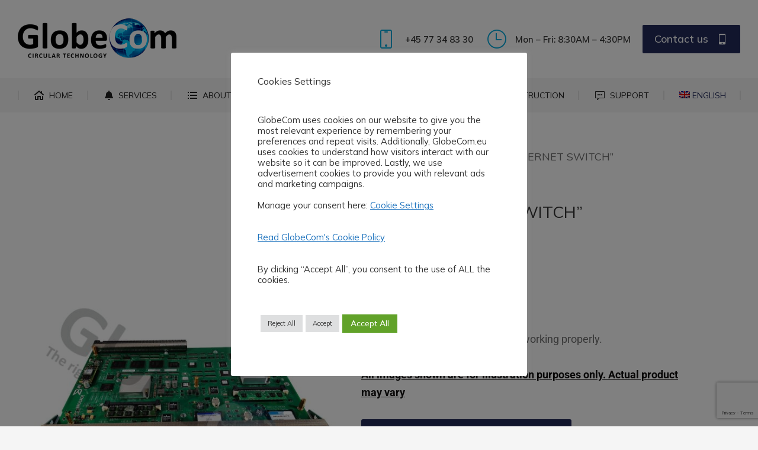

--- FILE ---
content_type: text/html; charset=utf-8
request_url: https://www.google.com/recaptcha/api2/anchor?ar=1&k=6LcnB8sfAAAAAGgrtJFfmyn194G23MqN250XwpbO&co=aHR0cHM6Ly93d3cuZ2xvYmVjb20uZXU6NDQz&hl=en&v=PoyoqOPhxBO7pBk68S4YbpHZ&size=invisible&anchor-ms=20000&execute-ms=30000&cb=yeanlumfn1eh
body_size: 49695
content:
<!DOCTYPE HTML><html dir="ltr" lang="en"><head><meta http-equiv="Content-Type" content="text/html; charset=UTF-8">
<meta http-equiv="X-UA-Compatible" content="IE=edge">
<title>reCAPTCHA</title>
<style type="text/css">
/* cyrillic-ext */
@font-face {
  font-family: 'Roboto';
  font-style: normal;
  font-weight: 400;
  font-stretch: 100%;
  src: url(//fonts.gstatic.com/s/roboto/v48/KFO7CnqEu92Fr1ME7kSn66aGLdTylUAMa3GUBHMdazTgWw.woff2) format('woff2');
  unicode-range: U+0460-052F, U+1C80-1C8A, U+20B4, U+2DE0-2DFF, U+A640-A69F, U+FE2E-FE2F;
}
/* cyrillic */
@font-face {
  font-family: 'Roboto';
  font-style: normal;
  font-weight: 400;
  font-stretch: 100%;
  src: url(//fonts.gstatic.com/s/roboto/v48/KFO7CnqEu92Fr1ME7kSn66aGLdTylUAMa3iUBHMdazTgWw.woff2) format('woff2');
  unicode-range: U+0301, U+0400-045F, U+0490-0491, U+04B0-04B1, U+2116;
}
/* greek-ext */
@font-face {
  font-family: 'Roboto';
  font-style: normal;
  font-weight: 400;
  font-stretch: 100%;
  src: url(//fonts.gstatic.com/s/roboto/v48/KFO7CnqEu92Fr1ME7kSn66aGLdTylUAMa3CUBHMdazTgWw.woff2) format('woff2');
  unicode-range: U+1F00-1FFF;
}
/* greek */
@font-face {
  font-family: 'Roboto';
  font-style: normal;
  font-weight: 400;
  font-stretch: 100%;
  src: url(//fonts.gstatic.com/s/roboto/v48/KFO7CnqEu92Fr1ME7kSn66aGLdTylUAMa3-UBHMdazTgWw.woff2) format('woff2');
  unicode-range: U+0370-0377, U+037A-037F, U+0384-038A, U+038C, U+038E-03A1, U+03A3-03FF;
}
/* math */
@font-face {
  font-family: 'Roboto';
  font-style: normal;
  font-weight: 400;
  font-stretch: 100%;
  src: url(//fonts.gstatic.com/s/roboto/v48/KFO7CnqEu92Fr1ME7kSn66aGLdTylUAMawCUBHMdazTgWw.woff2) format('woff2');
  unicode-range: U+0302-0303, U+0305, U+0307-0308, U+0310, U+0312, U+0315, U+031A, U+0326-0327, U+032C, U+032F-0330, U+0332-0333, U+0338, U+033A, U+0346, U+034D, U+0391-03A1, U+03A3-03A9, U+03B1-03C9, U+03D1, U+03D5-03D6, U+03F0-03F1, U+03F4-03F5, U+2016-2017, U+2034-2038, U+203C, U+2040, U+2043, U+2047, U+2050, U+2057, U+205F, U+2070-2071, U+2074-208E, U+2090-209C, U+20D0-20DC, U+20E1, U+20E5-20EF, U+2100-2112, U+2114-2115, U+2117-2121, U+2123-214F, U+2190, U+2192, U+2194-21AE, U+21B0-21E5, U+21F1-21F2, U+21F4-2211, U+2213-2214, U+2216-22FF, U+2308-230B, U+2310, U+2319, U+231C-2321, U+2336-237A, U+237C, U+2395, U+239B-23B7, U+23D0, U+23DC-23E1, U+2474-2475, U+25AF, U+25B3, U+25B7, U+25BD, U+25C1, U+25CA, U+25CC, U+25FB, U+266D-266F, U+27C0-27FF, U+2900-2AFF, U+2B0E-2B11, U+2B30-2B4C, U+2BFE, U+3030, U+FF5B, U+FF5D, U+1D400-1D7FF, U+1EE00-1EEFF;
}
/* symbols */
@font-face {
  font-family: 'Roboto';
  font-style: normal;
  font-weight: 400;
  font-stretch: 100%;
  src: url(//fonts.gstatic.com/s/roboto/v48/KFO7CnqEu92Fr1ME7kSn66aGLdTylUAMaxKUBHMdazTgWw.woff2) format('woff2');
  unicode-range: U+0001-000C, U+000E-001F, U+007F-009F, U+20DD-20E0, U+20E2-20E4, U+2150-218F, U+2190, U+2192, U+2194-2199, U+21AF, U+21E6-21F0, U+21F3, U+2218-2219, U+2299, U+22C4-22C6, U+2300-243F, U+2440-244A, U+2460-24FF, U+25A0-27BF, U+2800-28FF, U+2921-2922, U+2981, U+29BF, U+29EB, U+2B00-2BFF, U+4DC0-4DFF, U+FFF9-FFFB, U+10140-1018E, U+10190-1019C, U+101A0, U+101D0-101FD, U+102E0-102FB, U+10E60-10E7E, U+1D2C0-1D2D3, U+1D2E0-1D37F, U+1F000-1F0FF, U+1F100-1F1AD, U+1F1E6-1F1FF, U+1F30D-1F30F, U+1F315, U+1F31C, U+1F31E, U+1F320-1F32C, U+1F336, U+1F378, U+1F37D, U+1F382, U+1F393-1F39F, U+1F3A7-1F3A8, U+1F3AC-1F3AF, U+1F3C2, U+1F3C4-1F3C6, U+1F3CA-1F3CE, U+1F3D4-1F3E0, U+1F3ED, U+1F3F1-1F3F3, U+1F3F5-1F3F7, U+1F408, U+1F415, U+1F41F, U+1F426, U+1F43F, U+1F441-1F442, U+1F444, U+1F446-1F449, U+1F44C-1F44E, U+1F453, U+1F46A, U+1F47D, U+1F4A3, U+1F4B0, U+1F4B3, U+1F4B9, U+1F4BB, U+1F4BF, U+1F4C8-1F4CB, U+1F4D6, U+1F4DA, U+1F4DF, U+1F4E3-1F4E6, U+1F4EA-1F4ED, U+1F4F7, U+1F4F9-1F4FB, U+1F4FD-1F4FE, U+1F503, U+1F507-1F50B, U+1F50D, U+1F512-1F513, U+1F53E-1F54A, U+1F54F-1F5FA, U+1F610, U+1F650-1F67F, U+1F687, U+1F68D, U+1F691, U+1F694, U+1F698, U+1F6AD, U+1F6B2, U+1F6B9-1F6BA, U+1F6BC, U+1F6C6-1F6CF, U+1F6D3-1F6D7, U+1F6E0-1F6EA, U+1F6F0-1F6F3, U+1F6F7-1F6FC, U+1F700-1F7FF, U+1F800-1F80B, U+1F810-1F847, U+1F850-1F859, U+1F860-1F887, U+1F890-1F8AD, U+1F8B0-1F8BB, U+1F8C0-1F8C1, U+1F900-1F90B, U+1F93B, U+1F946, U+1F984, U+1F996, U+1F9E9, U+1FA00-1FA6F, U+1FA70-1FA7C, U+1FA80-1FA89, U+1FA8F-1FAC6, U+1FACE-1FADC, U+1FADF-1FAE9, U+1FAF0-1FAF8, U+1FB00-1FBFF;
}
/* vietnamese */
@font-face {
  font-family: 'Roboto';
  font-style: normal;
  font-weight: 400;
  font-stretch: 100%;
  src: url(//fonts.gstatic.com/s/roboto/v48/KFO7CnqEu92Fr1ME7kSn66aGLdTylUAMa3OUBHMdazTgWw.woff2) format('woff2');
  unicode-range: U+0102-0103, U+0110-0111, U+0128-0129, U+0168-0169, U+01A0-01A1, U+01AF-01B0, U+0300-0301, U+0303-0304, U+0308-0309, U+0323, U+0329, U+1EA0-1EF9, U+20AB;
}
/* latin-ext */
@font-face {
  font-family: 'Roboto';
  font-style: normal;
  font-weight: 400;
  font-stretch: 100%;
  src: url(//fonts.gstatic.com/s/roboto/v48/KFO7CnqEu92Fr1ME7kSn66aGLdTylUAMa3KUBHMdazTgWw.woff2) format('woff2');
  unicode-range: U+0100-02BA, U+02BD-02C5, U+02C7-02CC, U+02CE-02D7, U+02DD-02FF, U+0304, U+0308, U+0329, U+1D00-1DBF, U+1E00-1E9F, U+1EF2-1EFF, U+2020, U+20A0-20AB, U+20AD-20C0, U+2113, U+2C60-2C7F, U+A720-A7FF;
}
/* latin */
@font-face {
  font-family: 'Roboto';
  font-style: normal;
  font-weight: 400;
  font-stretch: 100%;
  src: url(//fonts.gstatic.com/s/roboto/v48/KFO7CnqEu92Fr1ME7kSn66aGLdTylUAMa3yUBHMdazQ.woff2) format('woff2');
  unicode-range: U+0000-00FF, U+0131, U+0152-0153, U+02BB-02BC, U+02C6, U+02DA, U+02DC, U+0304, U+0308, U+0329, U+2000-206F, U+20AC, U+2122, U+2191, U+2193, U+2212, U+2215, U+FEFF, U+FFFD;
}
/* cyrillic-ext */
@font-face {
  font-family: 'Roboto';
  font-style: normal;
  font-weight: 500;
  font-stretch: 100%;
  src: url(//fonts.gstatic.com/s/roboto/v48/KFO7CnqEu92Fr1ME7kSn66aGLdTylUAMa3GUBHMdazTgWw.woff2) format('woff2');
  unicode-range: U+0460-052F, U+1C80-1C8A, U+20B4, U+2DE0-2DFF, U+A640-A69F, U+FE2E-FE2F;
}
/* cyrillic */
@font-face {
  font-family: 'Roboto';
  font-style: normal;
  font-weight: 500;
  font-stretch: 100%;
  src: url(//fonts.gstatic.com/s/roboto/v48/KFO7CnqEu92Fr1ME7kSn66aGLdTylUAMa3iUBHMdazTgWw.woff2) format('woff2');
  unicode-range: U+0301, U+0400-045F, U+0490-0491, U+04B0-04B1, U+2116;
}
/* greek-ext */
@font-face {
  font-family: 'Roboto';
  font-style: normal;
  font-weight: 500;
  font-stretch: 100%;
  src: url(//fonts.gstatic.com/s/roboto/v48/KFO7CnqEu92Fr1ME7kSn66aGLdTylUAMa3CUBHMdazTgWw.woff2) format('woff2');
  unicode-range: U+1F00-1FFF;
}
/* greek */
@font-face {
  font-family: 'Roboto';
  font-style: normal;
  font-weight: 500;
  font-stretch: 100%;
  src: url(//fonts.gstatic.com/s/roboto/v48/KFO7CnqEu92Fr1ME7kSn66aGLdTylUAMa3-UBHMdazTgWw.woff2) format('woff2');
  unicode-range: U+0370-0377, U+037A-037F, U+0384-038A, U+038C, U+038E-03A1, U+03A3-03FF;
}
/* math */
@font-face {
  font-family: 'Roboto';
  font-style: normal;
  font-weight: 500;
  font-stretch: 100%;
  src: url(//fonts.gstatic.com/s/roboto/v48/KFO7CnqEu92Fr1ME7kSn66aGLdTylUAMawCUBHMdazTgWw.woff2) format('woff2');
  unicode-range: U+0302-0303, U+0305, U+0307-0308, U+0310, U+0312, U+0315, U+031A, U+0326-0327, U+032C, U+032F-0330, U+0332-0333, U+0338, U+033A, U+0346, U+034D, U+0391-03A1, U+03A3-03A9, U+03B1-03C9, U+03D1, U+03D5-03D6, U+03F0-03F1, U+03F4-03F5, U+2016-2017, U+2034-2038, U+203C, U+2040, U+2043, U+2047, U+2050, U+2057, U+205F, U+2070-2071, U+2074-208E, U+2090-209C, U+20D0-20DC, U+20E1, U+20E5-20EF, U+2100-2112, U+2114-2115, U+2117-2121, U+2123-214F, U+2190, U+2192, U+2194-21AE, U+21B0-21E5, U+21F1-21F2, U+21F4-2211, U+2213-2214, U+2216-22FF, U+2308-230B, U+2310, U+2319, U+231C-2321, U+2336-237A, U+237C, U+2395, U+239B-23B7, U+23D0, U+23DC-23E1, U+2474-2475, U+25AF, U+25B3, U+25B7, U+25BD, U+25C1, U+25CA, U+25CC, U+25FB, U+266D-266F, U+27C0-27FF, U+2900-2AFF, U+2B0E-2B11, U+2B30-2B4C, U+2BFE, U+3030, U+FF5B, U+FF5D, U+1D400-1D7FF, U+1EE00-1EEFF;
}
/* symbols */
@font-face {
  font-family: 'Roboto';
  font-style: normal;
  font-weight: 500;
  font-stretch: 100%;
  src: url(//fonts.gstatic.com/s/roboto/v48/KFO7CnqEu92Fr1ME7kSn66aGLdTylUAMaxKUBHMdazTgWw.woff2) format('woff2');
  unicode-range: U+0001-000C, U+000E-001F, U+007F-009F, U+20DD-20E0, U+20E2-20E4, U+2150-218F, U+2190, U+2192, U+2194-2199, U+21AF, U+21E6-21F0, U+21F3, U+2218-2219, U+2299, U+22C4-22C6, U+2300-243F, U+2440-244A, U+2460-24FF, U+25A0-27BF, U+2800-28FF, U+2921-2922, U+2981, U+29BF, U+29EB, U+2B00-2BFF, U+4DC0-4DFF, U+FFF9-FFFB, U+10140-1018E, U+10190-1019C, U+101A0, U+101D0-101FD, U+102E0-102FB, U+10E60-10E7E, U+1D2C0-1D2D3, U+1D2E0-1D37F, U+1F000-1F0FF, U+1F100-1F1AD, U+1F1E6-1F1FF, U+1F30D-1F30F, U+1F315, U+1F31C, U+1F31E, U+1F320-1F32C, U+1F336, U+1F378, U+1F37D, U+1F382, U+1F393-1F39F, U+1F3A7-1F3A8, U+1F3AC-1F3AF, U+1F3C2, U+1F3C4-1F3C6, U+1F3CA-1F3CE, U+1F3D4-1F3E0, U+1F3ED, U+1F3F1-1F3F3, U+1F3F5-1F3F7, U+1F408, U+1F415, U+1F41F, U+1F426, U+1F43F, U+1F441-1F442, U+1F444, U+1F446-1F449, U+1F44C-1F44E, U+1F453, U+1F46A, U+1F47D, U+1F4A3, U+1F4B0, U+1F4B3, U+1F4B9, U+1F4BB, U+1F4BF, U+1F4C8-1F4CB, U+1F4D6, U+1F4DA, U+1F4DF, U+1F4E3-1F4E6, U+1F4EA-1F4ED, U+1F4F7, U+1F4F9-1F4FB, U+1F4FD-1F4FE, U+1F503, U+1F507-1F50B, U+1F50D, U+1F512-1F513, U+1F53E-1F54A, U+1F54F-1F5FA, U+1F610, U+1F650-1F67F, U+1F687, U+1F68D, U+1F691, U+1F694, U+1F698, U+1F6AD, U+1F6B2, U+1F6B9-1F6BA, U+1F6BC, U+1F6C6-1F6CF, U+1F6D3-1F6D7, U+1F6E0-1F6EA, U+1F6F0-1F6F3, U+1F6F7-1F6FC, U+1F700-1F7FF, U+1F800-1F80B, U+1F810-1F847, U+1F850-1F859, U+1F860-1F887, U+1F890-1F8AD, U+1F8B0-1F8BB, U+1F8C0-1F8C1, U+1F900-1F90B, U+1F93B, U+1F946, U+1F984, U+1F996, U+1F9E9, U+1FA00-1FA6F, U+1FA70-1FA7C, U+1FA80-1FA89, U+1FA8F-1FAC6, U+1FACE-1FADC, U+1FADF-1FAE9, U+1FAF0-1FAF8, U+1FB00-1FBFF;
}
/* vietnamese */
@font-face {
  font-family: 'Roboto';
  font-style: normal;
  font-weight: 500;
  font-stretch: 100%;
  src: url(//fonts.gstatic.com/s/roboto/v48/KFO7CnqEu92Fr1ME7kSn66aGLdTylUAMa3OUBHMdazTgWw.woff2) format('woff2');
  unicode-range: U+0102-0103, U+0110-0111, U+0128-0129, U+0168-0169, U+01A0-01A1, U+01AF-01B0, U+0300-0301, U+0303-0304, U+0308-0309, U+0323, U+0329, U+1EA0-1EF9, U+20AB;
}
/* latin-ext */
@font-face {
  font-family: 'Roboto';
  font-style: normal;
  font-weight: 500;
  font-stretch: 100%;
  src: url(//fonts.gstatic.com/s/roboto/v48/KFO7CnqEu92Fr1ME7kSn66aGLdTylUAMa3KUBHMdazTgWw.woff2) format('woff2');
  unicode-range: U+0100-02BA, U+02BD-02C5, U+02C7-02CC, U+02CE-02D7, U+02DD-02FF, U+0304, U+0308, U+0329, U+1D00-1DBF, U+1E00-1E9F, U+1EF2-1EFF, U+2020, U+20A0-20AB, U+20AD-20C0, U+2113, U+2C60-2C7F, U+A720-A7FF;
}
/* latin */
@font-face {
  font-family: 'Roboto';
  font-style: normal;
  font-weight: 500;
  font-stretch: 100%;
  src: url(//fonts.gstatic.com/s/roboto/v48/KFO7CnqEu92Fr1ME7kSn66aGLdTylUAMa3yUBHMdazQ.woff2) format('woff2');
  unicode-range: U+0000-00FF, U+0131, U+0152-0153, U+02BB-02BC, U+02C6, U+02DA, U+02DC, U+0304, U+0308, U+0329, U+2000-206F, U+20AC, U+2122, U+2191, U+2193, U+2212, U+2215, U+FEFF, U+FFFD;
}
/* cyrillic-ext */
@font-face {
  font-family: 'Roboto';
  font-style: normal;
  font-weight: 900;
  font-stretch: 100%;
  src: url(//fonts.gstatic.com/s/roboto/v48/KFO7CnqEu92Fr1ME7kSn66aGLdTylUAMa3GUBHMdazTgWw.woff2) format('woff2');
  unicode-range: U+0460-052F, U+1C80-1C8A, U+20B4, U+2DE0-2DFF, U+A640-A69F, U+FE2E-FE2F;
}
/* cyrillic */
@font-face {
  font-family: 'Roboto';
  font-style: normal;
  font-weight: 900;
  font-stretch: 100%;
  src: url(//fonts.gstatic.com/s/roboto/v48/KFO7CnqEu92Fr1ME7kSn66aGLdTylUAMa3iUBHMdazTgWw.woff2) format('woff2');
  unicode-range: U+0301, U+0400-045F, U+0490-0491, U+04B0-04B1, U+2116;
}
/* greek-ext */
@font-face {
  font-family: 'Roboto';
  font-style: normal;
  font-weight: 900;
  font-stretch: 100%;
  src: url(//fonts.gstatic.com/s/roboto/v48/KFO7CnqEu92Fr1ME7kSn66aGLdTylUAMa3CUBHMdazTgWw.woff2) format('woff2');
  unicode-range: U+1F00-1FFF;
}
/* greek */
@font-face {
  font-family: 'Roboto';
  font-style: normal;
  font-weight: 900;
  font-stretch: 100%;
  src: url(//fonts.gstatic.com/s/roboto/v48/KFO7CnqEu92Fr1ME7kSn66aGLdTylUAMa3-UBHMdazTgWw.woff2) format('woff2');
  unicode-range: U+0370-0377, U+037A-037F, U+0384-038A, U+038C, U+038E-03A1, U+03A3-03FF;
}
/* math */
@font-face {
  font-family: 'Roboto';
  font-style: normal;
  font-weight: 900;
  font-stretch: 100%;
  src: url(//fonts.gstatic.com/s/roboto/v48/KFO7CnqEu92Fr1ME7kSn66aGLdTylUAMawCUBHMdazTgWw.woff2) format('woff2');
  unicode-range: U+0302-0303, U+0305, U+0307-0308, U+0310, U+0312, U+0315, U+031A, U+0326-0327, U+032C, U+032F-0330, U+0332-0333, U+0338, U+033A, U+0346, U+034D, U+0391-03A1, U+03A3-03A9, U+03B1-03C9, U+03D1, U+03D5-03D6, U+03F0-03F1, U+03F4-03F5, U+2016-2017, U+2034-2038, U+203C, U+2040, U+2043, U+2047, U+2050, U+2057, U+205F, U+2070-2071, U+2074-208E, U+2090-209C, U+20D0-20DC, U+20E1, U+20E5-20EF, U+2100-2112, U+2114-2115, U+2117-2121, U+2123-214F, U+2190, U+2192, U+2194-21AE, U+21B0-21E5, U+21F1-21F2, U+21F4-2211, U+2213-2214, U+2216-22FF, U+2308-230B, U+2310, U+2319, U+231C-2321, U+2336-237A, U+237C, U+2395, U+239B-23B7, U+23D0, U+23DC-23E1, U+2474-2475, U+25AF, U+25B3, U+25B7, U+25BD, U+25C1, U+25CA, U+25CC, U+25FB, U+266D-266F, U+27C0-27FF, U+2900-2AFF, U+2B0E-2B11, U+2B30-2B4C, U+2BFE, U+3030, U+FF5B, U+FF5D, U+1D400-1D7FF, U+1EE00-1EEFF;
}
/* symbols */
@font-face {
  font-family: 'Roboto';
  font-style: normal;
  font-weight: 900;
  font-stretch: 100%;
  src: url(//fonts.gstatic.com/s/roboto/v48/KFO7CnqEu92Fr1ME7kSn66aGLdTylUAMaxKUBHMdazTgWw.woff2) format('woff2');
  unicode-range: U+0001-000C, U+000E-001F, U+007F-009F, U+20DD-20E0, U+20E2-20E4, U+2150-218F, U+2190, U+2192, U+2194-2199, U+21AF, U+21E6-21F0, U+21F3, U+2218-2219, U+2299, U+22C4-22C6, U+2300-243F, U+2440-244A, U+2460-24FF, U+25A0-27BF, U+2800-28FF, U+2921-2922, U+2981, U+29BF, U+29EB, U+2B00-2BFF, U+4DC0-4DFF, U+FFF9-FFFB, U+10140-1018E, U+10190-1019C, U+101A0, U+101D0-101FD, U+102E0-102FB, U+10E60-10E7E, U+1D2C0-1D2D3, U+1D2E0-1D37F, U+1F000-1F0FF, U+1F100-1F1AD, U+1F1E6-1F1FF, U+1F30D-1F30F, U+1F315, U+1F31C, U+1F31E, U+1F320-1F32C, U+1F336, U+1F378, U+1F37D, U+1F382, U+1F393-1F39F, U+1F3A7-1F3A8, U+1F3AC-1F3AF, U+1F3C2, U+1F3C4-1F3C6, U+1F3CA-1F3CE, U+1F3D4-1F3E0, U+1F3ED, U+1F3F1-1F3F3, U+1F3F5-1F3F7, U+1F408, U+1F415, U+1F41F, U+1F426, U+1F43F, U+1F441-1F442, U+1F444, U+1F446-1F449, U+1F44C-1F44E, U+1F453, U+1F46A, U+1F47D, U+1F4A3, U+1F4B0, U+1F4B3, U+1F4B9, U+1F4BB, U+1F4BF, U+1F4C8-1F4CB, U+1F4D6, U+1F4DA, U+1F4DF, U+1F4E3-1F4E6, U+1F4EA-1F4ED, U+1F4F7, U+1F4F9-1F4FB, U+1F4FD-1F4FE, U+1F503, U+1F507-1F50B, U+1F50D, U+1F512-1F513, U+1F53E-1F54A, U+1F54F-1F5FA, U+1F610, U+1F650-1F67F, U+1F687, U+1F68D, U+1F691, U+1F694, U+1F698, U+1F6AD, U+1F6B2, U+1F6B9-1F6BA, U+1F6BC, U+1F6C6-1F6CF, U+1F6D3-1F6D7, U+1F6E0-1F6EA, U+1F6F0-1F6F3, U+1F6F7-1F6FC, U+1F700-1F7FF, U+1F800-1F80B, U+1F810-1F847, U+1F850-1F859, U+1F860-1F887, U+1F890-1F8AD, U+1F8B0-1F8BB, U+1F8C0-1F8C1, U+1F900-1F90B, U+1F93B, U+1F946, U+1F984, U+1F996, U+1F9E9, U+1FA00-1FA6F, U+1FA70-1FA7C, U+1FA80-1FA89, U+1FA8F-1FAC6, U+1FACE-1FADC, U+1FADF-1FAE9, U+1FAF0-1FAF8, U+1FB00-1FBFF;
}
/* vietnamese */
@font-face {
  font-family: 'Roboto';
  font-style: normal;
  font-weight: 900;
  font-stretch: 100%;
  src: url(//fonts.gstatic.com/s/roboto/v48/KFO7CnqEu92Fr1ME7kSn66aGLdTylUAMa3OUBHMdazTgWw.woff2) format('woff2');
  unicode-range: U+0102-0103, U+0110-0111, U+0128-0129, U+0168-0169, U+01A0-01A1, U+01AF-01B0, U+0300-0301, U+0303-0304, U+0308-0309, U+0323, U+0329, U+1EA0-1EF9, U+20AB;
}
/* latin-ext */
@font-face {
  font-family: 'Roboto';
  font-style: normal;
  font-weight: 900;
  font-stretch: 100%;
  src: url(//fonts.gstatic.com/s/roboto/v48/KFO7CnqEu92Fr1ME7kSn66aGLdTylUAMa3KUBHMdazTgWw.woff2) format('woff2');
  unicode-range: U+0100-02BA, U+02BD-02C5, U+02C7-02CC, U+02CE-02D7, U+02DD-02FF, U+0304, U+0308, U+0329, U+1D00-1DBF, U+1E00-1E9F, U+1EF2-1EFF, U+2020, U+20A0-20AB, U+20AD-20C0, U+2113, U+2C60-2C7F, U+A720-A7FF;
}
/* latin */
@font-face {
  font-family: 'Roboto';
  font-style: normal;
  font-weight: 900;
  font-stretch: 100%;
  src: url(//fonts.gstatic.com/s/roboto/v48/KFO7CnqEu92Fr1ME7kSn66aGLdTylUAMa3yUBHMdazQ.woff2) format('woff2');
  unicode-range: U+0000-00FF, U+0131, U+0152-0153, U+02BB-02BC, U+02C6, U+02DA, U+02DC, U+0304, U+0308, U+0329, U+2000-206F, U+20AC, U+2122, U+2191, U+2193, U+2212, U+2215, U+FEFF, U+FFFD;
}

</style>
<link rel="stylesheet" type="text/css" href="https://www.gstatic.com/recaptcha/releases/PoyoqOPhxBO7pBk68S4YbpHZ/styles__ltr.css">
<script nonce="rEMcT2uNHKdO5L3jMtosEQ" type="text/javascript">window['__recaptcha_api'] = 'https://www.google.com/recaptcha/api2/';</script>
<script type="text/javascript" src="https://www.gstatic.com/recaptcha/releases/PoyoqOPhxBO7pBk68S4YbpHZ/recaptcha__en.js" nonce="rEMcT2uNHKdO5L3jMtosEQ">
      
    </script></head>
<body><div id="rc-anchor-alert" class="rc-anchor-alert"></div>
<input type="hidden" id="recaptcha-token" value="[base64]">
<script type="text/javascript" nonce="rEMcT2uNHKdO5L3jMtosEQ">
      recaptcha.anchor.Main.init("[\x22ainput\x22,[\x22bgdata\x22,\x22\x22,\[base64]/[base64]/MjU1Ong/[base64]/[base64]/[base64]/[base64]/[base64]/[base64]/[base64]/[base64]/[base64]/[base64]/[base64]/[base64]/[base64]/[base64]/[base64]\\u003d\x22,\[base64]\\u003d\x22,\[base64]/CgsKgwq0ca8O2KsKbwrsZNMKbSMOcwq3DuRcGwoEQRznDg8KAW8O9DMOtwqVzw6HCp8OeLwZOSsKIM8OLQcKeMgBAGsKFw6bCpQHDlMOswpZtD8KxHmQqZMOFwoLCgsOmf8Osw4URM8ONw5IMT1/DlULDrMO/[base64]/DowpkYsORw63CisO+PMOqw4Rhw67DiRkKNW4eDcOaH1zCp8Oqw54/J8OwwoYiFHYbw7TDocOkwqjDm8KYHsKSw4A3X8K2wpjDnBjCnMKqDcKQw6MXw7nDhgA1cRbCsMKxCEZgNcOQDAJ2AB7DggfDtcORw6fDuxQcGy0pORXCqsOdTsKldCo7wqsONMOJw4xuFMOqFcOuwoZMFlNlwojDuMOSWj/[base64]/Dr2Yjf1zDhsKUw4wvaMOJwoUJw61XwqFtw4zDmMKfZMOawpo/w74kYMOrPMKMw53DisK3AFtUw4jCikY7bkNHXcKuYBt1wqXDrGjCpRtvfcK2fMKxZhHCiUXDq8OJw5PCjMOuw4o+LG7Cvgd2wqNkSB8tLcKWamZEFl3CsCN5SXJIUHBSYlYKDxfDqxIEW8Kzw65qw5DCp8O/[base64]/CgMKWEl3CkcO4wqzClF7DjR/[base64]/[base64]/Dj8K6wo4Nd8KPwoMbcsOWdUrDpi9jw4Zrw5k9w7LClTDDtsOuP2/[base64]/wrPCl8KRU8KWw7nDkXQUwo4iworCtTvDmMOswr9GwojDjxPDizXDtklea8OIGWjCqB/DuT/CucOcw7YPw4nCu8OwGAjDghl+w5BsW8K/[base64]/w4k5MsK9wrnCoFvDtA/[base64]/[base64]/Cr8OTw5zDlsOMwqvDqMOHH8KWIF0kMibCncO/w4DDrzprXA5yJcOfLzhjwqvDvgbDmsKBwrbCtsOJwqHDuyPDulwVw6PCgkXDkVk4wrfCicOAKMOKw7nDj8Oywpwbwq1SwozCjG0WwpRsw7dnJsKtw7jDm8OKDsKcwqjCohbCucKswrXCh8Ord3TCnsKdw4cDw4B3w7A7w6skw7/DrAnDh8Krw4LChcKBw4bDhcOPw4lxwqHDhg3Ds20+wrHDjSHCnsOqFwRpeCLDknbCunogPVd6wp/CvcKNw7/CqcOaBMOlX2cIw4skwoFswq/CrsKNw4FlP8OFQW08DcOFw6QXw4oBOlhUw58cDcO2w4EEwrrCi8Kvw6Iqw5vDv8OnfsOuHsK3RcO4w67DiMOSw6McaQghQ00eMsOEw4HDucKewrvCpsO1wol5wrcNEncDdQTCnSdiwpt2HMO1wpfCiBvDhcOefAbCjsKPwpvCh8KRYcO/w6/DqcOHw5/Cl2LCojs+wqHCkMO2wrVgw7lyw7DDqMK0w6oYDsKDdsOtWcKlw7LDqWUPfUAdw7LChzUzwpfCn8OYw51BKcO7w4pbw4DCpcK4wrp1wqA5BjJ2AMKyw4NNwo9OW3fDs8KFLBk6w5AFCEvCpcO6w6xRWcKrwrXDlU0Xwp1ww4/Cpk3DtyVNw5zDnDscK1pzLWpgQ8KjwpELwqQfWcOxw6gGwrdFWiHCgcKlw4Zlw4FmAcObw6bDgxotw6XDoFvDrjpUfksew64CZMK+AcK0w7kmw640D8Kcw7LCsEnDmj3Co8Orw5/DoMOhcAzDpRTChRp1wrM+w457Hiphw7PDvMOHECx9J8K4wrdTcn17wr9zAmrCrVwNB8KAwpkow6ZrGcOsK8KRUAQtwonDgwZMKRI7QMOfw54dbsKZwojCu1EHwrLCjMOxw7YTw4pmworCgcK0wofCtcOUF2/[base64]/CocKDSDIKw7TDiiLDq23DsSAywr9Ww50dw400w6fCrCbDpHDDvDRUw5MGw4oyw63Dq8KTwpfCvcOwRFnDv8KuVDgaw7dmwph4wpdRw6sSBy8Fw6fDtMOjw5vCi8KRwodrWHJSwrcAX0HCmcKlwrTCocK0w79aw4EHXE5WE3RRT3t/w7hiwq/Cn8KCwrDCrgDDrsKVw6TChnA8w6Yxw5I0woLCixTDgcKbwrnCusOAwrzDojA3FMO5XsOAw4YPScKqwrrDiMKSBcOgScKEwqvCgn08w7JRw7HDgsK4KcOuHkrCj8OGwqEVw7LDgcKgw7rDgXsWw53DlsO9wogHwoXCllxIwo9sHcOjwpvDisK/[base64]/[base64]/DsRXCpcKqfRDDmELDk2LDlx7Cn2bDv8ObwqkYe8Oid1HCoyx8ODzDmMKnw6ldw6srY8Kyw5Jzwr7CrMKHw4R0wq/Cl8KKw4jCsTvDuCt9w73Djg/DrVwsZQVFSFw9wo1se8OywpJNw4JMw4PDnAHDqylqLyd/w7PDksOUJx0Gwq/Dk8KWw6/[base64]/DpADCvsKKBVzChcOOw78/wp5/XlRwcifDnmNWwoPCusOHIV03w5TCogbDmBk+VMKgdlpsSgE7McKCcVVrY8ODEMOyAHLCn8OTcmbDicKxwo4MfEvCpMKqw6jDnE/CtlXDumpzw6LCosKuNMOPecK/[base64]/w7xvGVjDgcOdw4HDoigXwovCngLDhMOvJ3JHw51oKsKUw65qL8OTZ8K0BsKcwrfCpcK+wqwOIsKtw7orESvDiyEMGlTDmxptT8KYHcOgFicuw4p7wo3Dr8KbZ8O2w47Dn8OsYcOvfcOQQ8Kiw7PDvGrDuVwtRw0EwrPCosK/b8KDw5/[base64]/[base64]/[base64]/[base64]/Cuz7CjXccw5Imw4JEw4HDpXTChMOmIcK1w4hbNsKIaMKowotVGcO6w49Vw7XDjsKJw6HCsiTCh0Y9e8Ohw6NhOAvCnMKPKMKrX8OaCTISKg/CiMO7VAwMYsOVa8ORw4R+EH/[base64]/DogYTw5rCgMOTNMOPAsKHw6I2McKPwps/wofCjMKRMRwnJcKpJsK8w5LCkmQew7luwrLCvUDCn2FvUcKBw4YTwrkfEF7DlcOAXn3Du35yRsKoOkXDiXvCmFDDnzNsNMOcJsKyw4bDo8K7w4DDkMKDRsKLwrDCs03DjjjDpAdiwoRLw6VPwrp0K8Kgw7XDsMOuDsK6wo/Cii3DksKKKcOfwp7CjsOYw7LCosKYw4h6wpBzw59bAADCmhPDhlZTSsKsQsK7OsKSw6DDsBtEw5JpblDCrSoHw5UwMQPDoMKlwqPDu8KSwrDDnAwTwqPCocKSNsOOw4oDw6EXF8Olw7VUOsKqwqHDhlvCisK0woDCtycPE8KKwqxlORDDvsKdH0PDm8ObI1puej/Di1PDrXtqw7hYR8KsecO6w5LCicKCAE3DusOpwqvDqMKzw540w5FfbMKZwrLCtcKHwoLDukbCpMKfDxJpRXPCh8Oyw6EDCzkwwonDv1h4a8KFw4ExcMKie0nCn2DDlH/Cg0BLKzDDv8K1wrUXYsKhGSzCl8OhCFFaw43DoMKswqvCnzzDiWoPw5k0WsOgGMOMRWQbwpnDsV7DjcKfMD/DinUQw7bDmcKKwqxVFMOqSQXCn8KsfjPCuENkBMOmKsK5w5HDvMKBWsOdKMOhJydRwrzCr8K8wqXDm8K4LR3DpsKlw7JxLMKbw6fCtMOyw5pQSzrCjcKPBD8+TxPDl8OBw5XCkMOoQVM1V8OLFcOQw4MPwpsXX3zDrMOPwrAIwpfDiXjDtX/Dg8KqTMK3ahI/[base64]/DsjbCosKowqlVCx/Cgi1ewpZCAMOYw7oawptDM2vDusOZUcOCwqRqcjMMw4jCqcOCASXCtMOBw5LDtX3DjcKjN18SwoJow5xYTsOTwqlXZFDChFxQw5wCWcOYcGnCsRvChDnDi3ZrGcK8FMKKcMK6e8KBNsOEwpIHeih+NmHCh8O4R2/CoMK7w5fDuE7DncOfw6Jyal/DomLClV57wqsoPsOXcMOewphaXW5CVsOrwodaf8KAWw7CnALDoBd7P3UVOcKiwr8vJMK4wplZw6hjw4XCtw5/wq4BBQTDj8OuLcOWCgHDlylnPkbDjUHCjsOPa8O3FGNWFXXDoMK4wo7Dry/CgSMwwrvCtXDCucK7w5PDn8OyPsOnw4DDr8KETD0bIsK/w77Dj0Vuw5vDrFjDscKRe1/DjXFNUUcYw5bCsFnCrMOjwp7DmEJBwpABw7tdwrUaUHjDlE3Dp8Kyw4PDucKBH8K9ZXptSA7DqMKrHhnDjV0twq/[base64]/[base64]/CpFkbDCrDkzrDvcKOwqPDrQbDj8OEMDjCg8KGw6klWCvCtmjDqzDCpAnCrxcGw4TDv0ddRRcVFcKxZTw5cSbCjMKuH2AEbsOOEcKhwo8Bw653esKuSFIuwoLCncKuARDDmsKzL8K7wrFjwpcoIygGwr7DqQzDlgY3w75zw5EuG8O2wplKYxbCrcKxWn4Kw5/DjsKpw5vDpcO+worDmwzDlRnCv1XCuXDDp8KcYUTCrV0JAMKCw751w7nClkbDncOXNmDDnhvDpsOtBsO0O8KCw5/Co1s5wrgZwqoETMKIwohSwrzDkUzDgMKNPUfCmiUUQMO+E0rDgiUaXE8aXcK3w6/DvcO/wpl2cQTClMKKECdCw7ZDMWDCmC3CgMKzbcKTesODesKkw5/DjALCrk/[base64]/[base64]/CtCHCix8qw55LLsOsw7nCs8Ouw4TDvcO5ZjLCpsObHwbDoycaGMO8w6lwCFFoIzYjw6MQw70YYm04wq/[base64]/w7vDqm/DhMKdwrPDocKzZTAhw5rDjwPDr8OLwp/CnSLCvWUwWXpkw7LDqzfDnxpJIMOcW8Orw7ceKcOLw4TCksKDIcOsAn9SEiAtZMKFR8KXwoJnF17CscOowoEEBwQuw4QtFSDCgWnDsHUlw6PDoMKyKjbCswwncMOvHcO1woDDkgshwpxRw5PCrUZuBsOiw5LCmMOJwoLDiMKDwp1HIcKvw5wTwoTDszpFBHA/PMORwozDssOsw5jChcOpKWAlUF1eLsK/w4tLw456wrfDsMO9w7TCgGNTw5JEwrbDisO8w4vCrsKDDkslw4w2JhsiwpPDixYhwrNewoLDucKRwrJHGnMWNcOTwqt0w4UlTQMIfsO8w7BKaX1jPw3Cvm/Dg1lYw7vCrH3Dj8KzDF1sX8KUwqTDuiDCpyYJCRjDvMOVwpIMwrtPNcKnwofDmcKHwqvDh8OZwpXCvMKLDMO0wrnCvnrChcKnwrxUfsKJAVtow7/CksO3worDmQTChHANw57CoVJGw51iw4nDhcK/CA7CkMOlw6FVwpzCnWgHUzfCqW7Dt8K2w53CjsKTLcKew4xGIcOEw4jCr8O8XyvDiHXCkUdRw4XDgQfDp8K4BCRpH23Ct8OCbsK+dCnCjA7CmcKywq4pwpjDsBXDsDIow4zDv2nComvDj8O2ScK3wqzDtlkxInHCmWIDNcOlWMOmbUc2L2/[base64]/DnMOJwpdSwqTDmVXDhMKVw5F+w4t0w4BeRW7DjA0qw5fCi0fDvcKkbcKpwosVwp3CisKdRsOGP8K4wq9eJ03CliAuAcOwXsKEBcKNwrRTLCnCpsK/VsO3wojCocODwrMGDTRYw77CvsK6JMOowqsvVmXDpg7CqcOeX8KhAkVXw6HDicKZwrwcXcO9w4EfO8OjwpBFBMKpwppiE8KTOBEQwqwZw6DCvcOQw5/Dh8KwDsKEwp7CrUgGw73CgVHCkcKsV8KJd8ONwr0TJMKuJMKxwq4lasOCwqPDksKGWhk5w65HUsO4wohfwo5yw7bDgEXCmVjCjMK5woTCqcK4wrzCvyTCmsK3w7bDr8Omc8OeVUNfL1Q1aUHCkQR6w4fCoXTDu8OSag5QRsKRCVPDi0PCl3/Dj8OYNsKaekLDr8KxOW3Cq8O1H8O8Y2/Ckl7DgiLDoABobcKyw7F7w77CuMOpw4XCn3XCrExrCxx4HlV3XMKGJBh4w6/DtsKkDCNFD8OPMQZkwonDt8OewplJw47CpFLCrSLCvMKJFz7DqEwgSW5+Jk4RwoEEw47CjUrCpsO3wpLCi24MwoTCsHlUw4DCrAkJGC7CjjrDscKPw7MJw6rCkMO/wqTDhcKFw7wkRypTfcKqEVhvw5XCtsOtaMOSLMKOQMKQw6LCmTc9AcOTccORw7BmwpnCgGvDghLCp8Kxw6/DmWtwFcOQNEBIfjHDksO2w6QQwpPCtMKFGHvCk1MDFcOew5VOw4QWwrh9wobDv8KdT2jDpMKmwpbCq27CisKBYcOCwrRWw5TDjVnCkMK1BcK1RWVHP8K6wqfDh01ob8K6ZsKPwoVMWMOSBgY7LMOeDMObwp/CgxYfEUUQw5/Dv8KRVwDChMKmw7XDkjDCnSHCklfCqiNpwoHDqsKewoTDiCkvV3Z7wqgrVsKFwoVRwpbDoSrCkwbCvEAaZzjChcOyw5PDv8OgCSbDgmTDhEjDowjDjsK0fsO8V8OowrJvVsKnw4YjLsKDw6wvNsOxw6JPIm9dLTnChcO3TDTCsgvDkTbDhi/Dtmd/CcKtPhIcw4LDqcKew4Buwq8MSsO8XmzDth3CksK0w5pGaWTDusOrwpw+YsOfwqbDtMKeQsONw4/CtVMrwrPDl0wgEcKrwo3DhMOxAcKaccObw4QzIMKFw7NTZMK8wqPDoBPCpMKtcHDChcKxR8OeMcOWw5DDvMKXcyHDpcOGwr/[base64]/CrsOjbFvDmR4cw7bDvMOcw5oKwoLCn8KBaMOFM27Dq0zCusOyw5nCi1Ikw5vDnsO0wonDrxp7w7ZQw7V2V8KcZMOzwqTDtlIWw5IJw67CtgwNwpfCjsKvY3DCvMOeH8OxWBAuGAjCiTc/wq/CoMO9VMOKw7jCvsORCV0/[base64]/[base64]/CtMOfwqPClB7CicK4ZD8Mw7BrbzLCt1knwppQK8OHwohITcOZDSLCsUZ1wqUAw7rDqD9twqJuDsO/eG/CuQfCg3h7Jmxuw6Rcw4HCuxJfwrpDwrh/[base64]/DkFzCh8K/LlV6wrQHw4/[base64]/DqsOBw73Cq8KcwqhNS8K6wrB1YzYqwqYNwqocB8KCwqfDsQXDt8KZw4nCt8O2JFhEwq9NwrzClMKHwrMoU8KcRUPCq8OXwoXCpMONwq7DmSPDlwLCq8KDw4TCscOXw5gdwo1tY8OXw4ITw5FLVcOew6MyeMKkwp0YacKewrF5w6Fkw5TCog/DtBLCtnjCt8OgP8Kdw4pSwqnDhcO7D8OiNT8LKMKWUQlEaMOlPcKLU8OyNsO5woLDqHXDk8KDw5nCiHPCuC5ZMBPCsisyw5k0w7Qew5jCj1/DsDHDu8OKCMOAwocTw73DuMKVwoDDuHQdM8Koe8Kqwq3Ci8KgY0JNGQPDkkMCw4rCp0IJwq7DunrCog4Mw4Q5Gx/CjsOowrpzw47DrlA6BcOBG8OUBsKkQF5dDcKvLcOcw6ROBTbCkH3DiMKNSW0aGyN3w504fMKnwqVBw4jCs3l0wrbDlC7CvsOzw4vDvF7DlR3DlEVgwqnDtCgoScKJOHrCqWHCrMKUwoRmMAsDwpYhfsOnL8OOKWdWMzvCviTCn8KEGMK/HsOHXy7CrMKIU8KAXG7CtFDDgcKLJ8OKwp/CsDcSFS0wwpvDisK7w4jDrcOow7nCn8K7ZwR6w73DhE/DjMOswpckRWfCusO4TiE6w6zDvcK5w44jw4TCqC8Nw7kRwrVEM1vDhig/w6/DlsOTN8Kjw4JgPhRiEjXDtMKRPgzCrMOXMAhCw77CjzpKwo/DosOoWcOzw7HCtMOvXkVxNMOPwpILXMOXQkYkJcOgw7/CjsOdw4nCkcKnFcKywqc1EsOnwpDDiSfDkcOjPXHDvzBCwrwhwpXDr8O7wph0HmPCqsOTVTBSNCF7woDDvGVVw7fClcKDbMOxHV13w64kRMOiw7PCt8KzwrnCrMOmS3peBy1IAHoZwpvDpVhHXMKIwp4Nw5p7EcKlK8KVMMKjw7/DtsKCCcO7worCvcKpw4UTw4kmwrYtT8KtU2dtwqPDrcOOwofCt8O9wq/[base64]/LyfCi8KyXyLCgEPCl8OBwp7Dom8Nw6bCgsOFYMObTMO4wqgCa3Njw7fDtsO5wrYXb2/DrsKgwpXCh0huw6LDkcORfX7DkMOhKxrCtsKGNBnCiUgdwr/CkDvDhmt2w6pKZsOhARp3wofCqsKkw5LDqsK2w6rDrWxqG8KAw4zCjcK1aGhEw7jCtT1Vw63DsHNiw6HDhcOiKmrDplXCqsKMfE9Tw7jDrsKww7gWw4rDgcO2wqUtw4fCqsKScmBRM19gEsO6wqjDsE8vwqctWUvCscOoTsOLTcOcYSA0wpHCkyVPw6/CqjjDt8O0w50TYsOHwoApfMKmQ8K6w60rw47DpsKlW0rCiMKgw5fDk8OQw6vCncKmYGATwqEjC2zDtMKVw6TCvcK2w4bDmcO+w43Cl3DDjx0Uw6/DssOmOVZQTCnDnB5VwrPCtsK3wq/DrFnCvMKzw7VPw4DCvsKQw4ZFVsO9wp/[base64]/w7xMZhhgbAgkVsKka8OPw6XDssKAworCtGLCp8OvG8K/JMKeH8Krw6nDiMKRw73Cmh3CsCADEQhpcnPCh8OdZ8OfJ8KXYMKQwrwmPExcSXXCqw/[base64]/CmlA2ScKaGcO1w4rCgnfCuMKtwq3CnsOmSsOmRyLCggJJw4jDqB/DkcObw4cNwqvDu8KmPALDqDkKwoLDowJ7fR/DgsOZwpoPw4vDp0dLMsKawrlNwqnDrMO/[base64]/[base64]/X8OOw4fCrS1pw7wfYnMBCFbDqsOUXcKsw6Nyw6rCrRXDtWXDrFtSX8ObYjM5NUdzBcOADsK4w4vDvQfCrsKuwpNHwpjDu3fCjcONXcKSG8OWcy9JdH9Yw6YZPSHCocKXcjUCw4rDgyFJXsO2IkfDhBjDuXIdD8OFBAHDssOlwpnCmncxwo3DrApqDsOUKlM7WV/CrsK3woFLZTTDt8OcwrDCh8KPwqQOw4/Dh8OAw47Dj1PCs8Kew5bDpRTCnMOxw4HDkcOHOmXDpcKqCcOowqUeYsK6IMOrHMKIP2wtwp1mVsKhPn3CnHPDkWLCo8OQSCvCknbCrcOMwqLDh2XCv8K2wpUuBC08wpJBwpg6wp7Cp8OCTcKhEcOCfB/CtMO0VMOTTBQQwrPDlcKVwp7DjcK5w73DhMKtw6FKwo/[base64]/wrATNMKVw6/DjcKwADhpw5HCiA0SdRlyw5vDgsOpCsKwKhHCtAs7wppcIhDCvMO0w7wUSBBtV8OwwrI/JcKNJMKjw4JKw7x9TQHCrGxIwpzCi8K/[base64]/[base64]/DhwN7w7guw5Agw47Do8OMBcKYdMOvwrLCjsK4wo/DvmV6w77Dk8KOZzlfL8KBPmfDsDvDkHvCgMKICMKgwoTDosOPSXPChsKIw7VnD8K9w4PDjnzCn8KscVTDsWvCqi3Dn0PDtsO4w5B+w6nCjjTCtB05wo8cwpx4CMKfZMOuw61qwqpWwpfCjV/[base64]/Clk0Af8OvRkpYw5gFwohWwoQbw55gw63Cg0sgCsKlwpx+w6IBM2Uow4zDgzfDmMO8wrbCuWDCisOAw4/CrsKLfnpSZVNgFhYyCsO3wo7DnMKzwqw3Hx4BRMKFwoAmN0jDmkcZe1bDtw9rHW51wonDgcKkJSNWw4s1w5NbwpfCjUDDscODSEnDncOGw5BZwqQjw6A9w4HCmjZ/HcK8TMKcwpd1w5QnL8OVTDYAPX3CsgzDgsOSwp/Di1pCw7bCnCLDgcOeIhbCjsK+BMOpw4kVKRjCpXQpYkfDvsKvWcOSwqYFw4lWMQcgw4jCm8K/OcKYwph4w4/[base64]/DpnDDi8OcejzCrEorwoHCqMKiwqkFwokCdcK1C3ldesKQwqQpRsO3UMOjwojCisOFw5bCrTtmOMK/[base64]/Cj8O2wrJnLMKrC0DDq8O/FcONQ2rCiGLDuMKZcxZyIhLCgsObWWXCgcOawqjDvjDCpzPDosK2wppIJBEiCcO1cX1+w78Ow6FLfsOOw7oGdifDgcO4w7PCq8KeY8O9wpsSezDCkAzClcKca8Oaw4TDscKYw6LCgMOQwr3CvWxIw4lfYCXCg0BzZW/DiRnCs8Knw5/[base64]/CpcK8w6jCv8OCV8O4wrMPw7/CocK1GRzCscKoVMORXz1yZsO+ClzCshgew6zDlS/DlXfCkxnDnSTDkhIQwqnCuVDCicO/[base64]/[base64]/CvwXDpwZ6w6F4RFjDj8K7ZsKSwqosU8KEbsKmJVPDqcO0U8Kvw5/DlMKlNG8OwrtbwofDj2tGwpDDnxgXwrvDkcK5R11IJBsoT8OuVkvChh0jfgtxSX7DjXbCvcODPTIFw6ZWRcOEL8K1AsOMw5d1w6LDl1dnYx/[base64]/[base64]/DlcKuFcOXw612QSrCl8KQwp4Vw6txTsKuwpnDj8OowqXDjcODQnPDtVIAFk/Dq0xcRR5EZ8Osw4U2fcOzT8KuYcO1w68rYcKKwqYWFsKUYsKBZ2sbw43CtMKVbcO1TyQuTsO1OMO7wqnClQIuaSB9w4liwqnCjsKdw4khF8OhFMOEw6cyw6DDjcOiw4ZRMMKKQ8OADy/[base64]/[base64]/MMKRw68BZ8Oqw4PDtMKKRsOuwpguwpo0wpTCrVbChgXDi8OuOcKSLMKowpTDm2tbY1UgwojCjsOwf8OWwrAgLcO8QxzCs8KSw6XCrD/ClcKmw7HCocOlVsO4TCN5TcKkNwEzwqh8w53DnRZzwqhqw5IeTA/Dr8K2w6JOSMKJwp7ClDBWVsO5w6XCnXHCsRRyw4wtwqtNCsKjbz84wr/[base64]/CnMKEM8O8w6XDk3sewq9mwoVmwpxbwprDhkHDvWjCnW9Uw77CgcOtwofDsX7CicO/[base64]/DicOnPsOMwo00wrzDrnHCkcK3w4TDlhjCqMKuQAcmw4vDsk0PQRN4STNEXRxaw6rDgXtpIcOLWcO3JW4FecKwwq3Dgg1oZWrCkSFrTV0FD3/DrlbDvRTClCrCvMK8IsOkTcKrTMO7PMOpEkcTKkdnU8KQL1YFw5zCgMOtZMKlwqV7w7Ujw6/DjcOrwplqwonDoGHCh8O7KMK3wqhyMBETIDrCoCwxAgzDkgHCumQZwqASw4bCj2QRTMKoG8OARsKkw6PDq092OxnCjsO1wrcfw5QFwo3CrMKywp9EVWU0DsOvfMKuwplqw4cEwoECVcOowot3w6hawq1Ww6DDvsKWJ8K8RR1uwp/[base64]/wqoMZmXDl8Ofw6nCqsKKEQ9Hw7bCsMKaGULCpMOswoXDrcO/w4zCqcO1wp0vw4XCj8KpYMOqYsO/Ow3DiHbCscKkTinCoMOIwozDjsO2FUMGa3oDw4YVwrtKw7xCwpFJAnzCim/DmyLCn2AlcMOWHD8Ywo4pwoTDlDzCs8OWwrVlTMKabiLDmUTCl8KbVQ7CpmDCswMER8OcQyEnR1TDs8Obw4c2wr4PTsOow7/CoHjCgMOwwps2woDCoiLCpQ41YU/Ck0FFD8K7E8KgeMOTasK3ZsOWVj3Cp8KDM8O1woLDt8KSP8K8w6FzB3XCjmLDjybCsMOfw7RNJG7CnS7Dn31ewpwLwrNVwrRZbnMNwoc3McKIw4xnwo4vFE/CvcKfw7nDhcOiw79BaQHChTAmQ8K1TMOHw45Qwr/[base64]/DlF4AwrvCt8Kcw6R/w4TDuVzDuA7Dk3/CncKcwqTDij3Cl8Kvf8OqG3jDrsOFG8K/SGBYSMK7ccOXw7TDu8K2d8KywpzDjsK/RsORw6Z1w6zDrMKTw6NGRmjDk8OzwpRoHMOEdnjDqsO/BzbCqlxwTsKpOnTDsU0eQ8OrSsOVMsOzAnQGQU89w7vDqQEnwrU1ccOCw4fCm8Kyw75iw75Pwr/ClcO7OcO7wpNjSijDgcO9fcOBwrM8wo0pwozDnMK3wrdRwrjCvcKEw45hw5HCusKUwpHCkMOgw7tGcUfDhMOUWcKmwqbDggdbworDlQtnw4otw7UmAMKMw7Amw5Z4w5DCujBLw5XCgcODcSXCiSkEbA8sw5sMMMO5QVcAw6FAwr/DscOsKsKfW8O4ZhrDlcK3ZDHChMOpC1wDM8Krw73DtiLDh0s4IsKOcV7ChsK+fiYnY8Obw7XCosOTK0UjwpXCgRHDusKYwpXCrcO1w7E8wo7ClkEiw7hxwqRuw7sRXwTCisKFwooewrxVGWRIw54+NcKNw4vCiT5UG8OSSMKdHMOow6/Di8OdBsKmMMKDw5HCq2fDkEPCuyPCnMKiwqDDrcKVMEDDl1l+LsKawrPChDZdchsnfWdGPMOKwoJtcy4vLxNRwoApw7o1wplPDsKiw4c9I8Oiwq8Hw4XDmMOLGGw/ZxLCugcdw4fCq8KwH08gwoBOA8Osw4vCn1vDn2s6w6RST8KiNMKYfjfDhSfDicOtwozClsKQJ0B9eHBWw58Bw5EOw4PDn8O2BmbCsMKAw4pXOwt1w6Vlw7/CmMOiw5tsGcOlwrvDpz/DngxaJ8Oww5JfKsKIV2PDo8Kswr91w7fCsMKeXh/DgMOHwoMFw5wqwpjCniwaeMKjD2VtfxvCu8O3G0ACwprDn8OZZcO0w4PDsRYNXcOracKJw5XDj0AMUS/DlTlBf8O4CsK+w7ljEy3ClcOsMAt0UyhGQjBrKsOoI0HDjjXCsGlywoDDsFh0w4Zkwo/CoUnDtDdcJWjDrMOwbXzDpU4Nw4/DsT/ChMOTfMKWHyNVw5XDsk3CmE9ywrXCi8OKMsKJKMOtwozDrcORe1ZPFGPCqsOPNzXDqMKFE8KIfcKsYRvDvnYqwoTDsRvCvWfCoQkEwp/CkMK/wpzDtRh2T8Ocw7wnLjkYwqN5w60tRcOKw5wowrUkBV1YwqB+SsKfw6TDnMOxwqwOG8OWw5HCiMOTw6kBHQ3DtsKtQMKYbW7DuCEAworDhBjCuTlGwrnCo8KjJcK/LDLCn8KRwqMmDsOww4fDhwwBwrVeG8OlSsKvw5DDs8ODEMKqw45DLMOnMsODD0JMwojCszXDsWfDuznDniDCrR59I2w6VxBuwp7DgcKNwqttdMKtQMKMw7bDhELCuMKHwrF1DMK+fEhuw4c4w40dNMOyLCo/w7Y3B8KzUcOaDAbCgjpDVsOsJTjDtTlCFsO2aMOYwoNMFcKgZMOycsOMw5wzVAULazrCs3PCjijCuW5qElbDvMKNwqjDocO2OhfCnBzCr8Ofw5TDiBzDgsOzw7N+ekXCumtqEHrCg8KQMEJQw7/DrsKCSlJybcK3SGPDvcKoXXnDksKAw7NdDl5BNsOuIMKPDj04K1TDsH7CgSQPw4XDgMKvwrJITyXCpFhDSsK3w6/CmQnCjHPCr8KWdsKfwpQeEcKoOlFSw6J5M8O0KQd9wrTDv28TT2hFw6nDv0I6wqIww5AHZn5VTMKJw5dIw69LCsKIw7YeKMKTLMKhHBzDtcOQSVJQw6vCocK5fg0mESvDq8OLw5Z/[base64]/wr1mHFHDmWZJwoQ5VMKwP28Uw4DDlVfDg8O7wp1xDsOXwrTComQNw5xaZsOcHzTCsnDDtnhWRijCtcOmw73DviIsfH5UHcOZwqNvwpdxw7zDtEFrJR3Coj/DrsOUZxDDq8OFwpQBw7oow5UVwqlMA8KbR0p3aMOnwozCmW4dwqXDhMO2wr9iWcKPOsOhw6gkwo/CqVrCpsKCw5zCg8Oewr4/w73DpcKxSTdSw47CjMKFw7NvDMOscnobw5wRMWLDnsOcwpNuVMO7KTxvw6fCi0tORjBSIsObwprDlXtPwr4NYcK5fcKmwpPDuB7CigDCtMK8TMOjZGrCocKKwr/CtE8twoJMwrdBKMKwwpMlWwrDvWYGVBtiXsKfwrXChwxGdHYowoTCqsKiU8O5w4TDiSHDjmDCiMO5wo4mZW1Cw4sIMMK4PcO6w7rDqlYYVMKewrtxVsOIwq/DgBHDi1XCr1QDN8Oawp0yw5d3woFifHfCvsO0Els8EMK5cFEtwrwjMnXCg8KKwpMFT8Ovwo85wojCmMOvwps/w73DtRbCs8OZwoVxw7TChcKawr5Swp8aTsOOJMKZDw4LwrzDpsOlw73DrFfDlEQvwpHDtUI6M8O5WWsdw6oswph8AgrCuEFgw44HwpXChsK9wrPCmTNCIsKxw63CgMKEDcOsEcOEw69SwprCrcOSI8OhM8OpLsK2KjjCuC1ww6nDpcO2w7nDgR/CusOww6dKB3LDu1NAw6J/[base64]/DrVPDisOaQMKgw47Dq3HDi8KeagHDpAFww4gyXMKjwq/DhsO6DMOHwqrCoMKSKUDCrX7CvQLCo1/DjgUDw54GX8O1R8K9w5M/QcK3wpXCicO6w6xRIXjDo8OFOkZHEsO6a8O8TT7ChmzCu8OMw4sbPRvCmlZCwrYZSMKwUFoqwp7Co8OmdMO0wrrCmFhfUsKZAW8TdsOsWnrDj8OEcVrDlsOWwrJhM8OGw7XDlcO8YlwnZmTDnFMOTcKnQgzDlcOZw6zCgMOjFMKKw6MwXsK/SsOGZykKFTbDoQhPw4MHwq/DocOjI8OnMsONRXRbUjjCgX0LwpLCozTDkh1GDltxw5gmesOiw5cARiTCssKDVsO6asOrCsKhfCduRgvDhFrDhMO5I8KGX8ONwrbCnz7CrcOUZRQzU0PCv8KNIABTHzcWMcKkwprDtg3CoWbDjC4+w5Q5wpXDjl7Dlzd/IsOuw6rDmlXDm8KjMj3CuH1gwqnDm8OawoV7wpg1VcO6w5fDm8OwIVJIaCzClhUUwpNDwpFVB8Kww4rDqsOVw6YNw7kzfx8VURrCiMKEPhLDr8OdXMKQfW/ChcOVw67DmsOIccOhwpkcaSINwrTDuMOudH/Ch8Okw7vCo8Oyw4EUE8OIRAAwA2BpD8OcUsK9bcOyegjCrjXDvsOdwr5kaSDClMOnwo7DmylXYcONwqRgwrJKw6oHw6fCkHU4GTrDlGnDnMOIWcKgwpx1wonDhsONwpPDisO2LlZCf1zDlXIywpXDrg8nIMO1HcKPwrHDmcO4wr/[base64]/CvAvCucK4NMO9d8KMwrjDnn3Dsw9ewrzCqcOTw4UvwqBrw5DDqMOzMyLDqG0OB0rCpWjCiFXCsG5TOAHDq8KtIhRpwpLDmUPDvMOiDsKyE1pUfMOYdcKew77ClkrCpsKOO8Ogw7vCnMKvw51wJ1bCt8KMw75Mw57DlMOXDsKNeMKawo/DsMOhwpIrOcK3SsKzaMOpwrE0w456emZ6ZhfCj8O+NEDDv8Kuw5ljw7LDt8OpSWLDhVBywrzCsAM/[base64]/[base64]/Ds8OQSVbDpj3Dg8K1w6rDoXBvH8KQwrJMw4LDvX3DqMKHwoEzwrd1U0DDv1cAQSTDiMOdYcOmFsKuwrzDqT04VcK1w5s5w4vDoGk5LcKmwrgew5bCgMKPwq50w5ooMTYSw7cyBFHCucOlwoBKw5nCvhA6w6g4TCJveXzDvWJ/woPCpsKgeMK4e8OuaFTDucKZw4/DqMO5w4dgwowYOX3DvmfCkAtlw5bDk2kpdFrDt0U+WjscwpXDm8K5w7Mqw4nDlMOEV8KDGMKFfcKTN0ALwozDvQvDhwrDthjDs1vCv8KtfcOHBy5gMBRRa8OCwpZmwpF/[base64]/DnWB+wqQmAEd7w5wxN8K3JAvDlzU4w6o6w5nCkU45NBJUw4sdDcOePHVcL8K0asKyJDNLw6PDosKDwox2OFvCuDjCvGvDrFtcIxjCrDTChcKPIsOHwoxnSzUIw5M6OArCnSB4ZyIPJywxBAtJwphHw5FIw7kqG8KkIMKqbgHCjCRTdwjDtcO0w4/DucOJwrNmWMO0Bl7Cl1bDnWhxwoNVQ8OUeCpgw5hewofDuMOSwplOe2ETw5o8R1rCjsK4e2Bkf31TE1BnF21vwq9Uw5XCtzI/wpMXw68Bw7ALw5ozwp4fwoNowoDDtxbCiER4w5rDjB5SJzxHb3Jhw4ZGF1lQU2nCosKKw6fDoVfCk1LDpA3DlGJyCSIsa8O2w4TDpT5JesKMw4tVwr/DkMO8w7hZwpt/G8OKGMKrKzDDssKDw5p2dcKvw557wpTCijPCs8O8KUrDqmR3QVfCkMK/YsOow54Zw4jCksOVw63DgsO3LsO9wr0Lw6jChDrDtsO5wpHDi8OHwqQpwowAVCxVw6oyJMOWS8O5wpsqwo3Cj8OEw6pmXD3CosOuw63CgB/DpcKqI8OywqjDvcKvw7vCh8Kvw6zDvSpGIn4+DcObPzHDuADCl1lOen4mdMO2w4XDlsKfX8Krw7h1I8KdHcKEwqZ1w5VSOcKkwp4FwrnCoVk3REYZwrPCkUHDocKNAVfDucKew6Q3w4rCrwnDs0dgw4sIH8KmwoshwpEaBkTCuMKUw55xwpPDoyHCnFRyG1/DqMOFMgUtwp4vwq9zMyXDjgjDlMKEw64/w4TDt0M4wrUVwrFZFnLCvcKKwroawphLwq9IwooSw4lowrRHXF4Uw5zCoSHCqcOewqvDgkMIJcKEw6zDs8K0O1w8AxLCq8OAVzXDocKoZ8Oaw7zDuhkjCQ\\u003d\\u003d\x22],null,[\x22conf\x22,null,\x226LcnB8sfAAAAAGgrtJFfmyn194G23MqN250XwpbO\x22,0,null,null,null,1,[21,125,63,73,95,87,41,43,42,83,102,105,109,121],[1017145,478],0,null,null,null,null,0,null,0,null,700,1,null,0,\[base64]/76lBhnEnQkZnOKMAhnM8xEZ\x22,0,0,null,null,1,null,0,0,null,null,null,0],\x22https://www.globecom.eu:443\x22,null,[3,1,1],null,null,null,1,3600,[\x22https://www.google.com/intl/en/policies/privacy/\x22,\x22https://www.google.com/intl/en/policies/terms/\x22],\x22utbobxGIwmh7m07uVmwsSCrrccz6OuTUg6Jzpa2p8Jg\\u003d\x22,1,0,null,1,1768972856882,0,0,[176,50,50],null,[148,115,252,3,50],\x22RC-Gc5dmq6Ij1AABw\x22,null,null,null,null,null,\x220dAFcWeA4PwrSSwnJ6ybYlS68pFd4GhWxg5wYskvFwpHN5RbejlyrL7nVZZ2Pzta1sKQLkeFpUFStJOh2ZMBdiKd-Zjaw2MzYR0Q\x22,1769055656924]");
    </script></body></html>